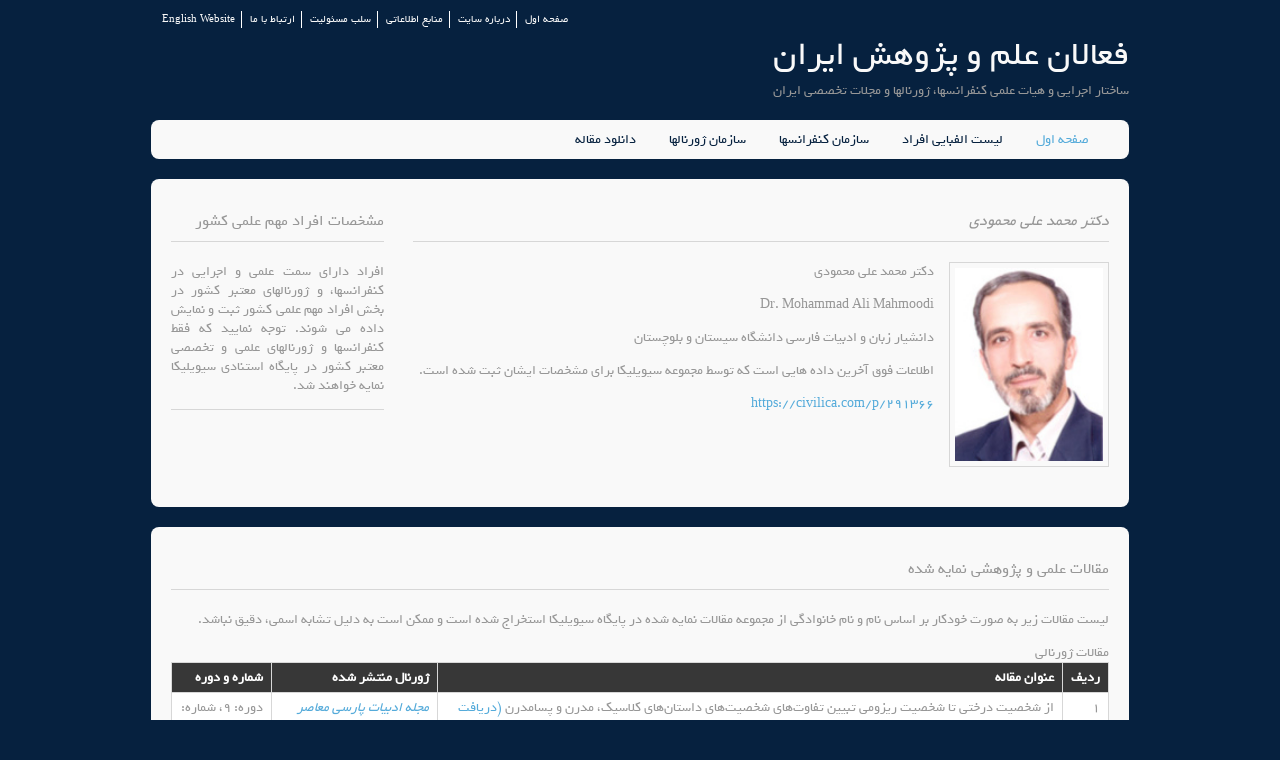

--- FILE ---
content_type: text/html; charset=UTF-8
request_url: https://www.sakhtar.com/Person-291366.html
body_size: 5113
content:
<!DOCTYPE html>
<html lang="fa" dir="rtl">
<head>
<title> رزومه علمی و سابقه اجرایی  دکتر محمد علی محمودی</title>
<meta charset="utf-8">
<meta name="viewport" content="width=device-width, initial-scale=1.0, maximum-scale=1.0, user-scalable=no">
<link href="static/styles/layout.css" rel="stylesheet" type="text/css" media="all">
<META NAME="author" content="CIVILICA"/>
<META NAME="keywords" content="رزومه علمی و سابقه اجرایی,  دکتر محمد علی محمودی , برگزاری کنفرانس , دبیرخانه , همایش , ژورنال , مجله , نشریه"/>
<META NAME="description" content="بانک اطلاعاتی فعالان برگزاری کنفرانسها، همایشها و گردهمایی های ایران به همراه اطلاعات دبیرخانه های ژورنالها و مجلات تخصصی ایران رزومه علمی و سابقه اجرایی  دکتر محمد علی محمودی دانشیار زبان و ادبیات فارسی دانشگاه سیستان و بلوچستان"/>
<META NAME="robots" content="index, follow"/>
<META NAME="revisit-after" content="30 DAYS"/>
<META NAME="rating" content="general"/>
<link rel='canonical' href="https://www.sakhtar.com/Person-291366.html">
<meta property="og:url" content="https://www.sakhtar.com/Person-291366.html">
<meta property="og:title" content="رزومه علمی و سابقه اجرایی,  دکتر محمد علی محمودی , برگزاری کنفرانس , دبیرخانه , همایش , ژورنال , مجله , نشریه">
				<meta property="og:type" content="profile">
				<meta property="og:locale" content="fa-IR">
				<meta property="profile:first_name" content="محمد علی">
				<meta property="profile:last_name" content="محمودی">
				<meta property="profile:gender" content="">
				<meta property="og:site_name" content="CIVILICA"><link rel="shortcut icon" HREF="favicon.ico" TYPE="image/x-icon"/>



</head>

  		<!--header -->
<div class="wrapper row0">
  <div id="topbar" class="clear"> 
    <nav>
      <ul>
        <li><a href="/">صفحه اول</a></li>
        <li><a href="aboutus.html">درباره سایت</a></li>
        <li><a href="resources.html">منابع اطلاعاتی</a></li>
        <li><a href="disclaimer.html">سلب مسئولیت</a></li>
        <li><a href="contactus.html">ارتباط با ما</a></li>
        <li><a href="//en.sakhtar.com">English Website</a></li>
      </ul>
    </nav>
  </div>
</div>
<div class="wrapper row1">
  <header id="header" class="clear"> 
    <div id="logo" class="fl_right">
      <h1><a href="/">فعالان علم و پژوهش ایران</a></h1>
      <p>ساختار اجرایی و هیات علمی کنفرانسها، ژورنالها و مجلات تخصصی ایران</p>
    </div>
    <!-- <div class="fl_left">
      <form class="clear" method="post" action="#">
        <fieldset>
          <legend>جستجو</legend>
          <input type="text" value="" placeholder="جستجوی افراد">
          <button class="fa fa-search" type="submit" title="Search"><em>جستجوی افراد</em></button>
        </fieldset>
      </form>
    </div> -->
  </header>
</div>
<div class="wrapper row2">
  <div class="rounded">
    <nav id="mainav" class="clear"> 
      <ul class="clear">
        <li class="active"><a href="/">صفحه اول</a></li>
        <li><a href="alphabet.html">لیست الفبایی افراد</a></li>
		<li><a href="ConferenceOrganization.html">سازمان کنفرانسها</a></li>
		<li><a href="JournalOrganization.html">سازمان ژورنالها</a></li>
		<li><a href="//civilica.com">دانلود مقاله</a></li>
		<li></li>
		</ul>
    </nav>
  </div>
</div>
	<div class="wrapper row3">
	  <div class="rounded">
		<main class="container clear"> 
			<!-- main body --> 
			<div class="group">
				<div id="content" class="three_quarter first"> 
					<div itemscope itemtype="http://schema.org/Person">	
						<h2><em> دکتر <span itemprop="name">محمد علی محمودی</span></em></h2>
						<img itemprop='image' class='imgr borderedbox' src='/media/r/291366.webp' style='width:160px' title='دکتر محمد علی محمودی دانشیار زبان و ادبیات فارسی دانشگاه سیستان و بلوچستان' alt='دکتر محمد علی محمودی دانشیار زبان و ادبیات فارسی دانشگاه سیستان و بلوچستان' >						<p> دکتر محمد علی محمودی</p>
						<p>Dr. Mohammad Ali Mahmoodi</p>
						<p itemprop="jobTitle">دانشیار زبان و ادبیات فارسی دانشگاه سیستان و بلوچستان</p>
						<p>اطلاعات فوق آخرین داده هایی است که توسط مجموعه سیویلیکا برای مشخصات ایشان ثبت شده است.</p>
						<p><a href="https://civilica.com/p/291366/" itemprop="url">https://civilica.com/p/291366</a></p>
					</div>
					<div class="clear"></div>
					
<ins data-revive-zoneid="35" data-revive-id="5f39b7aa9b841b58ffd27ef45a5de3db"></ins>
<script async src="//daneshin.ir/www/delivery/asyncjs.php"></script>				
					
					
												
									   
						   
				</div>
				
				<div class="sidebar one_quarter"> 
					<h6>مشخصات افراد مهم علمی کشور</h6>
					<p class="justify">افراد دارای سمت علمی و اجرایی در کنفرانسها، و ژورنالهای معتبر کشور در بخش افراد مهم علمی کشور ثبت و نمایش داده می شوند. توجه نمایید که فقط کنفرانسها و ژورنالهای علمی و تخصصی معتبر کشور در پایگاه استنادی سیویلیکا نمایه خواهند شد.</p>
					<hr>
					<p class="center">					
<ins data-revive-zoneid="36" data-revive-id="5f39b7aa9b841b58ffd27ef45a5de3db"></ins>
<script async src="//daneshin.ir/www/delivery/asyncjs.php"></script>
					</p>
				<div class="clear"></div>
				</div>
			</div>
	 
		</main>
	  </div>
	</div>	
		<div class="wrapper row3">
	  <div class="rounded">
		<div class="container clear"> 
			
			<h3>مقالات علمی و پژوهشی نمایه شده</h3>
			<p>لیست مقالات زیر به صورت خودکار بر اساس نام و نام خانوادگی از مجموعه مقالات نمایه شده در پایگاه سیویلیکا استخراج شده است و ممکن است به دلیل تشابه اسمی، دقیق نباشد.</p>
			<p></p>
			
						مقالات ژورنالی			
			<div class="scrollable">
				  <table>
					<thead>
					  <tr>
					   <th>ردیف</th>
					   <th>عنوان مقاله</th>
					   <th>ژورنال منتشر شده</th>
					   <th>شماره و دوره</th>
					  </tr>
					  </thead>
					<tbody>
						<tr>
							<td>1</td>
							<td>از شخصیت درختی تا شخصیت ریزومی تبیین تفاوت‌های شخصیت‌های داستان‌های کلاسیک، مدرن و پسامدرن<a href='https://civilica.com/doc/1124302/' title='از شخصیت درختی تا شخصیت ریزومی تبیین تفاوت‌های شخصیت‌های داستان‌های کلاسیک، مدرن و پسامدرن'>  (دریافت مقاله)</a></td>
							<td><i><a href='https://civilica.com/l/61153/' title='وب سایت مجله ادبیات پارسی معاصر'>مجله ادبیات پارسی معاصر</a></i></td>
							<td>دوره: 9، شماره: 2</td>
						</tr><tr>
							<td>2</td>
							<td>بازتاب عناصر اقلیمی در داستان های ابراهیم یونسی<a href='https://civilica.com/doc/1206551/' title='بازتاب عناصر اقلیمی در داستان های ابراهیم یونسی'>  (دریافت مقاله)</a></td>
							<td><i><a href='https://civilica.com/l/70305/' title='وب سایت دوفصلنامه زبان و ادب فارسی'>دوفصلنامه زبان و ادب فارسی</a></i></td>
							<td>دوره: 73، شماره: 241</td>
						</tr><tr>
							<td>3</td>
							<td>بررسی نوستالژی ناشی از تبعید در رمان داستان یک شهر از احمد محمود<a href='https://civilica.com/doc/1009231/' title='بررسی نوستالژی ناشی از تبعید در رمان داستان یک شهر از احمد محمود'>  (دریافت مقاله)</a></td>
							<td><i><a href='https://civilica.com/l/42485/' title='وب سایت پژوهشنامه ادب غنایی'>پژوهشنامه ادب غنایی</a></i></td>
							<td>دوره: 18، شماره: 34</td>
						</tr><tr>
							<td>4</td>
							<td>تاثیر «نظریه آشوب» در تقویت سویه های پسامدرن داستان «همنوایی شبانه ارکستر چوب ها»<a href='https://civilica.com/doc/1211716/' title='تاثیر «نظریه آشوب» در تقویت سویه های پسامدرن داستان «همنوایی شبانه ارکستر چوب ها»'>  (دریافت مقاله)</a></td>
							<td><i><a href='https://civilica.com/l/73215/' title='وب سایت پژوهشنامه نقد ادبی و بلاغت'>پژوهشنامه نقد ادبی و بلاغت</a></i></td>
							<td>دوره: 9، شماره: 3</td>
						</tr><tr>
							<td>5</td>
							<td>حیات تاریخی ایزدبانوی آناهیتا در شیرین و شکر نظامی<a href='https://civilica.com/doc/1199816/' title='حیات تاریخی ایزدبانوی آناهیتا در شیرین و شکر نظامی'>  (دریافت مقاله)</a></td>
							<td><i><a href='https://civilica.com/l/70290/' title='وب سایت دوفصلنامه زبان و ادب فارسی'>دوفصلنامه زبان و ادب فارسی</a></i></td>
							<td>دوره: 65، شماره: 226</td>
						</tr><tr>
							<td>6</td>
							<td>زمینه های مشترک گرایش به ریالیسم جادویی در جنوب ایران وآمریکای جنوبی علمی- پژوهشی<a href='https://civilica.com/doc/833955/' title='زمینه های مشترک گرایش به ریالیسم جادویی در جنوب ایران وآمریکای جنوبی علمی- پژوهشی'>  (دریافت مقاله)</a></td>
							<td><i><a href='https://civilica.com/l/35761/' title='وب سایت دوفصلنامه ادبیات تطبیقی'>دوفصلنامه ادبیات تطبیقی</a></i></td>
							<td>دوره: 8، شماره: 14</td>
						</tr><tr>
							<td>7</td>
							<td>ساختار روایت خسرو و شیرین نظامی )برپایه نظریه معناشناسانه گریماس(<a href='https://civilica.com/doc/860994/' title='ساختار روایت خسرو و شیرین نظامی )برپایه نظریه معناشناسانه گریماس('>  (دریافت مقاله)</a></td>
							<td><i><a href='https://civilica.com/l/36907/' title='وب سایت پژوهشنامه ادب غنایی'>پژوهشنامه ادب غنایی</a></i></td>
							<td>دوره: 13، شماره: 24</td>
						</tr><tr>
							<td>8</td>
							<td>کهن الگوی عشق در نما یشنا مه سلطان ما ر بهرام بیضا یی<a href='https://civilica.com/doc/860927/' title='کهن الگوی عشق در نما یشنا مه سلطان ما ر بهرام بیضا یی'>  (دریافت مقاله)</a></td>
							<td><i><a href='https://civilica.com/l/36913/' title='وب سایت پژوهشنامه ادب غنایی'>پژوهشنامه ادب غنایی</a></i></td>
							<td>دوره: 16، شماره: 30</td>
						</tr><tr>
							<td>9</td>
							<td>گفتمان پسااستعماری مشترک در ادبیات داستانی معاصر هند و ایران ( مطالعه ی مجموعه داستان مترجم دردها ، رمان شوهر دلخواه و رمان سووشون )<a href='https://civilica.com/doc/889667/' title='گفتمان پسااستعماری مشترک در ادبیات داستانی معاصر هند و ایران ( مطالعه ی مجموعه داستان مترجم دردها ، رمان شوهر دلخواه و رمان سووشون )'>  (دریافت مقاله)</a></td>
							<td><i><a href='https://civilica.com/l/38698/' title='وب سایت فصلنامه مطالعات شبه قاره'>فصلنامه مطالعات شبه قاره</a></i></td>
							<td>دوره: 9، شماره: 31</td>
						</tr><tr>
							<td>10</td>
							<td>مقایسه ساختاری عاشقانه های زرین قبانامه و شاهنامه<a href='https://civilica.com/doc/1223938/' title='مقایسه ساختاری عاشقانه های زرین قبانامه و شاهنامه'>  (دریافت مقاله)</a></td>
							<td><i><a href='https://civilica.com/l/74262/' title='وب سایت پژوهشنامه ادب غنایی'>پژوهشنامه ادب غنایی</a></i></td>
							<td>دوره: 19، شماره: 36</td>
						</tr><tr>
							<td>11</td>
							<td>نقد اسطوره شناختی نمایشنامه دلی بای و آهو اثر عباس معروفی<a href='https://civilica.com/doc/856815/' title='نقد اسطوره شناختی نمایشنامه دلی بای و آهو اثر عباس معروفی'>  (دریافت مقاله)</a></td>
							<td><i><a href='https://civilica.com/l/36665/' title='وب سایت فصلنامه ادبیات عرفانی و اسطوره شناختی'>فصلنامه ادبیات عرفانی و اسطوره شناختی</a></i></td>
							<td>دوره: 10، شماره: 35</td>
						</tr>					 </tbody>
				</table>
			</div>
									مقالات کنفرانسی			<div class="scrollable">
				  <table>
					<thead>
					  <tr>
					   <th>ردیف</th>
					   <th>عنوان مقاله</th>
					   <th>عنوان کنفرانس</th>
					  </tr>
					  </thead>
					<tbody>
						<tr>
							<td>1</td>
							<td>ادبیات دفاع مقدس، مکتب یا سبک<a href='https://civilica.com/doc/417176/' title='ادبیات دفاع مقدس، مکتب یا سبک'> (دریافت مقاله)</a></td>
							<td><a href='https://civilica.com/papers/l-5578/' title='وب سایت دریافت مقاله های نخستین همایش ملی الکترونیکی رویکردهای کاربردی و پژوهشی در علوم انسانی و مدیریت'>نخستین همایش ملی الکترونیکی رویکردهای کاربردی و پژوهشی در علوم انسانی و مدیریت</a></td>
						</tr><tr>
							<td>2</td>
							<td>اسطوره کی خسرو تلفیقی از حماسه و عرفان<a href='https://civilica.com/doc/300927/' title='اسطوره کی خسرو تلفیقی از حماسه و عرفان'> (دریافت مقاله)</a></td>
							<td><a href='https://civilica.com/papers/l-5076/' title='وب سایت دریافت مقاله های کنگره بین المللی فرهنگ و اندیشه دینی'>کنگره بین المللی فرهنگ و اندیشه دینی</a></td>
						</tr><tr>
							<td>3</td>
							<td>بررسی طرح رمان شازده احتجاب از دیدگاه روانشناسی تحلیلی یونگ<a href='https://civilica.com/doc/168271/' title='بررسی طرح رمان شازده احتجاب از دیدگاه روانشناسی تحلیلی یونگ'> (دریافت مقاله)</a></td>
							<td><a href='https://civilica.com/papers/l-7570/' title='وب سایت دریافت مقاله های نخستین همایش ملی ادبیات فارسی و پژوهشهای میان رشته ای'>نخستین همایش ملی ادبیات فارسی و پژوهشهای میان رشته ای</a></td>
						</tr><tr>
							<td>4</td>
							<td>تحلیل تعارضات اخلاقی در داستان رستم و اسفندیار<a href='https://civilica.com/doc/301355/' title='تحلیل تعارضات اخلاقی در داستان رستم و اسفندیار'> (دریافت مقاله)</a></td>
							<td><a href='https://civilica.com/papers/l-5076/' title='وب سایت دریافت مقاله های کنگره بین المللی فرهنگ و اندیشه دینی'>کنگره بین المللی فرهنگ و اندیشه دینی</a></td>
						</tr><tr>
							<td>5</td>
							<td>تحلیل روان شناختی عنصر مادینه در شخصیت آیدین، رمان سمفونی مردگان<a href='https://civilica.com/doc/168268/' title='تحلیل روان شناختی عنصر مادینه در شخصیت آیدین، رمان سمفونی مردگان'> (دریافت مقاله)</a></td>
							<td><a href='https://civilica.com/papers/l-7570/' title='وب سایت دریافت مقاله های نخستین همایش ملی ادبیات فارسی و پژوهشهای میان رشته ای'>نخستین همایش ملی ادبیات فارسی و پژوهشهای میان رشته ای</a></td>
						</tr><tr>
							<td>6</td>
							<td>جامعه شناسی در شعر عارف قزوینی<a href='https://civilica.com/doc/168231/' title='جامعه شناسی در شعر عارف قزوینی'> (دریافت مقاله)</a></td>
							<td><a href='https://civilica.com/papers/l-7570/' title='وب سایت دریافت مقاله های نخستین همایش ملی ادبیات فارسی و پژوهشهای میان رشته ای'>نخستین همایش ملی ادبیات فارسی و پژوهشهای میان رشته ای</a></td>
						</tr><tr>
							<td>7</td>
							<td>جامعه شناسی مارکسیستی رمان کلیدر<a href='https://civilica.com/doc/168230/' title='جامعه شناسی مارکسیستی رمان کلیدر'> (دریافت مقاله)</a></td>
							<td><a href='https://civilica.com/papers/l-7570/' title='وب سایت دریافت مقاله های نخستین همایش ملی ادبیات فارسی و پژوهشهای میان رشته ای'>نخستین همایش ملی ادبیات فارسی و پژوهشهای میان رشته ای</a></td>
						</tr><tr>
							<td>8</td>
							<td>زمان در رمان سمفونی مردگان<a href='https://civilica.com/doc/168267/' title='زمان در رمان سمفونی مردگان'> (دریافت مقاله)</a></td>
							<td><a href='https://civilica.com/papers/l-7570/' title='وب سایت دریافت مقاله های نخستین همایش ملی ادبیات فارسی و پژوهشهای میان رشته ای'>نخستین همایش ملی ادبیات فارسی و پژوهشهای میان رشته ای</a></td>
						</tr><tr>
							<td>9</td>
							<td>سورریالیسمی غریب در قصهی الغربهالغربیه سهروردی<a href='https://civilica.com/doc/581441/' title='سورریالیسمی غریب در قصهی الغربهالغربیه سهروردی'> (دریافت مقاله)</a></td>
							<td><a href='https://civilica.com/papers/l-7012/' title='وب سایت دریافت مقاله های کنگره بین المللی زبان و ادبیات'>کنگره بین المللی زبان و ادبیات</a></td>
						</tr><tr>
							<td>10</td>
							<td>نقد و بررسی داستان (بند) دولتآبادی (بر پایهی شاخصه های مکتب ریالیسم)<a href='https://civilica.com/doc/640941/' title='نقد و بررسی داستان (بند) دولتآبادی (بر پایهی شاخصه های مکتب ریالیسم)'> (دریافت مقاله)</a></td>
							<td><a href='https://civilica.com/papers/l-7123/' title='وب سایت دریافت مقاله های همایش ادبیات فارسی معاصر'>همایش ادبیات فارسی معاصر</a></td>
						</tr><tr>
							<td>11</td>
							<td>نگاهی معناشناسانه به داستانهای عطار از منظر نردبان معنایی<a href='https://civilica.com/doc/581727/' title='نگاهی معناشناسانه به داستانهای عطار از منظر نردبان معنایی'> (دریافت مقاله)</a></td>
							<td><a href='https://civilica.com/papers/l-7012/' title='وب سایت دریافت مقاله های کنگره بین المللی زبان و ادبیات'>کنگره بین المللی زبان و ادبیات</a></td>
						</tr>					 </tbody>
				</table>
			</div>
							
		</div>
	  </div>
	</div>			
	

<div class="wrapper row4">
  <div class="rounded">
    <footer id="footer" class="clear"> 
      <div class="one_third first">
        
		<p class="nospace btmspace-10">تامین منابع علمی</p>
		  <ul class="nospace">
            <li><a href="https://civilica.com" title="جستجوی مقاله">مقاله</a></li>
            <li><a href="https://civilica.com/search/paper/">تامین مقالات ISI</a></li>
            <li><a href="https://JREF.ir">نشریات علمی</a></li>
			<li><a href="https://www.symposia.ir">همایش</a></li>
            <li><a href="https://www.medicalref.ir">همایش های پزشکی</a></li>
            <li><a href="https://www.callforpapers.ir/">فراخوان</a></li>
            <li><a href="https://www.solh.ir/lawyer-search" title="جستجوی آنلاین وکیل">مرجع حقوقی</a></li>
          </ul>		
		
      </div>
      <div class="one_third">

		<p class="nospace btmspace-10">پایگاههای علمی</p>
		  <ul class="nospace">
            <li><a href="https://www.saref.ir">انجمنهای علمی</a></li>
            <li><a href="https://www.uniref.ir" title="رتبه بندی دانشگاههای ایران">دانشگاههای ایران</a></li>
			<li><a href="https://akhbarelmi.ir">اخبار علمی</a></li>
			<li><a href="http://www.ecosystem.ir">اکوسیستم کارآفرینی</a></li>
			<li><a href="https://www.bananews.ir">اخبار ساختمان</a></li>
			<li><a href="https://IBRank.ir">بانکهای ایران</a></li>
			<li><a href="https://CivilDefense.ir">پدافند غیرعامل</a></li>
			<li><a href="https://IIRank.ir">رده بندی بیمه ها</a></li>
          </ul>		  
	  
      </div>
      <div class="one_third">
        <p class="nospace btmspace-10">با ما به روز باشید</p>
        <ul class="faico clear">
          <li><a class="faicon-twitter" href="https://twitter.com/CIVILICA"><i class="fa fa-twitter"></i></a></li>
          <!--<li><a class="faicon-linkedin" href="#"><i class="fa fa-linkedin"></i></a></li>-->
          <li><a class="faicon-facebook" href="https://www.facebook.com/Civilica.official"><i class="fa fa-facebook"></i></a></li>
          <li><a class="faicon-flickr" href="https://telegram.me/civilicacom"><i class="fa fa-share-alt"></i></a></li>
          <li><a class="faicon-rss" href="//www.civilica.com/rss.xml"><i class="fa fa-rss"></i></a></li>
        </ul>
        <form class="clear" action="https://groups.google.com/group/callforpapers/boxsubscribe">
          <fieldset>
            <legend>در خبرنامه ما عضوی شوید</legend>
			<input type="text" name="email" value="" placeholder="ایمیل خود را برای عضویت وارد نمایید&hellip;">
            <button class="fa fa-sign-in" type="submit" title="عضویت در خبرنامه"><em>عضویت در خبرنامه</em></button>
          </fieldset>
        </form>
      </div>
     </footer>
  </div>
</div>

<div class="wrapper row5">
  <div id="copyright" class="clear"> 
    <p class="fl_left">کلیه حقوق برای پایگاه فعالان علم و پژوهش ایران محفوظ است<a href="http://www.sakhtar.com">sakhtar.com</a></p> 
  </div>
</div>

<!-- JAVASCRIPTS -->
		<script src="static/scripts/jquery.min.js"></script> 
		<script src="static/scripts/jquery.fitvids.min.js"></script> 
		<script src="static/scripts/jquery.mobilemenu.js"></script> 
		<script src="static/scripts/tabslet/jquery.tabslet.min.js"></script>
		
</body>
</html>

--- FILE ---
content_type: text/css
request_url: https://www.sakhtar.com/static/styles/layout.css
body_size: 3411
content:
@charset "utf-8";

@import url("fontawesome-4.2.0.min.css");
@import url("../scripts/nivo-lightbox/nivo-lightbox.min.css");
@import url("framework.css");
@font-face{font-family:'WebYekan';src:url('/fonts/WebYekan.eot');src:local('b BYekan'), url('fonts/WebYekan.woff') format('woff'), url('fonts/WebYekan.ttf') format('truetype'), url('BYekan.svg') format('svg');font-weight:normal;font-style:normal;}

/* Rows
--------------------------------------------------------------------------------------------------------------- */
.row0, .row0 a{}
.row1, .row1 a{}
.row2, .row2 a{}
.row3, .row3 a{}
.row4, .row4 a{}
.row5, .row5 a{}


/* Top Bar
--------------------------------------------------------------------------------------------------------------- */
#topbar{padding:10px 0 0 0; text-align:left; font-size:.8em;}

#topbar li{display:inline; margin-left:3px; padding-left:8px; border-left:1px solid;}
#topbar li:last-child{margin-right:0; padding-right:0; border:none;}


/* Header
--------------------------------------------------------------------------------------------------------------- */
#header{}

#header #logo{}
/* #header #logo h1{margin:0 0 8px 0; padding:0; font-size:36px; line-height:12px; font-variant:small-caps; font-style:normal;} */
#header #logo h1{margin:0 0 8px 0; padding:0; font-size:36px; line-height:12px; font-style:normal;}
#header #logo p{margin:20px 0 0 0; padding:0;}

#header form{display:block; position:relative; width:100%;}
#header input, #header button{display:block; height:30px; border:none;}
#header input{width:100%; min-width:250px; padding:5px 40px 5px 5px;}
#header button{position:absolute; top:0; right:0; width:35px; font-size:16px; cursor:pointer;}
#header button em{display:none;}


/* Homepage Slider
--------------------------------------------------------------------------------------------------------------- */
#slider{position:relative; overflow:hidden;}
#slider .rounded{padding:9px;}
#slider a, #slider ul, #slider img{margin:0; padding:0; border:none; outline:none; list-style:none; text-decoration:none;}

#slide-wrapper, #slide-wrapper figure, #slide-wrapper img{display:block; overflow:hidden;}
#slide-wrapper figure, #slide-wrapper figure img{position:relative;}

#slide-wrapper figure figcaption{display:block; position:absolute; top:50px; right:25px; width:350px; height:200px; margin:0; padding:30px; box-sizing:border-box; overflow:hidden;}
#slide-wrapper figure figcaption p{margin:0; padding:0; line-height:1.6em;}

#slider #slide-tabs{display:block; overflow:hidden; font-size:14px;}
#slider #slide-tabs li{display:inline-block; float:right;}
#slider #slide-tabs li a{display:block; width:192px; min-height:50px; padding:10px; box-sizing:border-box; border:solid; border-width:0 0 1px 1px; font-weight:bold; text-align:center; text-transform:uppercase;}
#slider #slide-tabs li:last-child a{border-width:0 1px 1px 1px;}


/* Content Area
--------------------------------------------------------------------------------------------------------------- */
.container{padding:20px 10px;}

.container h1, .container h2, .container h3, .container h4, .container h5, .container h6, .container .heading{padding-bottom:8px; border-bottom:1px solid;}

/* Content */
.container #content{}

#twitter{display:block; padding:15px;}
#twitter div{padding:25px 0;}
#twitter div:first-child{border-right:2px solid;}

.listing li{margin:0 0 30px 0; padding:0 0 20px 0; border-bottom:1px solid;}
.listing li:last-child{margin-bottom:0;}

.mediacontainer, .mediacontainer iframe{display:block; margin:0; padding:0;}
.mediacontainer{width:100%; position:relative;}

.quickinfo{text-align:center; text-transform:uppercase; font-weight:bold; word-wrap:break-word;}
.quickinfo li{display:block; width:100%; min-height:80px; margin:0 0 20px 0; overflow:hidden;}
.quickinfo li:last-child{margin-bottom:0;}
.quickinfo li a{display:block; position:relative; width:100%; min-height:80px; padding:18px 0 0 80px; box-sizing:border-box;}
.quickinfo li a img{position:absolute; top:0; left:0; width:80px; height:80px;}

/* Comments */
#comments ul{margin:0 0 40px 0; padding:0; list-style:none;}
#comments li{margin:0 0 10px 0; padding:15px;}
#comments .avatar{float:right; margin:0 0 10px 10px; padding:3px; border:1px solid;}
#comments address{font-weight:bold;}
#comments time{font-size:smaller;}
#comments .comcont{display:block; margin:0; padding:0;}
#comments .comcont p{margin:10px 5px 10px 0; padding:0;}

#comments form{display:block; width:100%;}
#comments input, #comments textarea{width:100%; padding:10px; border:1px solid;}
#comments textarea{overflow:auto;}
#comments div{margin-bottom:15px;}
#comments input[type="submit"], #comments input[type="reset"]{display:inline-block; width:auto; min-width:150px; margin:0; padding:8px 5px; cursor:pointer;}

/* Sidebar */
.container .sidebar{}

.sidebar .sdb_holder{margin-bottom:50px;}
.sidebar .sdb_holder:last-child{margin-bottom:0;}


/* Footer
--------------------------------------------------------------------------------------------------------------- */
#footer{padding:10px;}

#footer .faico{margin-bottom:10px;}
#footer .faico li{margin:0 10px 0 0;}
#footer .faico li:last-child{margin-left:0;}
#footer .faico a{border:1px solid;}

#footer form{display:block; position:relative; width:100%;}
#footer legend{display:block; width:100%; margin-bottom:10px;}
#footer input, #footer button{display:block; height:30px; border:none;}
#footer input{width:100%; min-width:250px; padding:5px 40px 5px 5px;}
#footer button{position:absolute; bottom:0; right:0; width:35px; font-size:16px; cursor:pointer;}
#footer button em{display:none;}


/* Copyright
--------------------------------------------------------------------------------------------------------------- */
#copyright{}
#copyright p{margin:0; padding:0;}


/* ------------------------------------------------------------------------------------------------------------ */
/* ------------------------------------------------------------------------------------------------------------ */
/* ------------------------------------------------------------------------------------------------------------ */
/* ------------------------------------------------------------------------------------------------------------ */
/* ------------------------------------------------------------------------------------------------------------ */


/* Navigation
--------------------------------------------------------------------------------------------------------------- */
nav ul, nav ol{margin:0; padding:0; list-style:none;}

#mainav .drop::after, #mainav li li .drop::after, #breadcrumb li a::after, .sidebar nav a::after{position:absolute; font-family:"FontAwesome"; font-size:10px; line-height:10px;	}

/* Top Navigation */
#mainav{text-align:right; text-transform:uppercase;}
#mainav ul{}
#mainav ul ul{z-index:9999; position:absolute; width:160px;}
#mainav ul ul ul{left:160px; top:0;}
#mainav li{display:inline-block; position:relative; margin:0 30px 0 0; padding:0;}
#mainav li:last-child{margin-right:0;}
#mainav li li{width:100%; margin:0; text-align:right; text-transform:none;}
#mainav li a{display:block; padding:0;}
#mainav li li a{border:solid; border-width:0 0 1px 0;}
#mainav li li:last-child a{border-bottom:none;}
#mainav .drop{padding-left:15px;}
#mainav li li a, #mainav li li .drop{display:block; margin:0; padding:10px 15px;}
#mainav .drop::after, #mainav li li .drop::after{content:"\f0d7";}
#mainav .drop::after{top:5px; left:5px;}
#mainav li li .drop::after{top:15px; left:5px;}
#mainav ul ul{display:none;}
#mainav ul li:hover > ul{display:block;}

#mainav form{display:none; margin:0; padding:0;}
#mainav form select, #mainav form select option{display:block; cursor:pointer; outline:none;}
#mainav form select{width:100%; padding:5px; border:1px solid;}
#mainav form select option{margin:5px; padding:0; border:none;}

/* Breadcrumb */
#breadcrumb{}
#breadcrumb ul{margin:0; padding:0; list-style:none;}
#breadcrumb li{display:inline-block; margin:0 6px 0 0; padding:0;}
#breadcrumb li a{display:block; position:relative; margin:0; padding:0 12px 0 0; font-size:12px;}
#breadcrumb li a::after{top:5px; right:0; content:"\f101";}
#breadcrumb li:last-child a{margin:0; padding:0;}
#breadcrumb li:last-child a::after{display:none;}

/* Sidebar Navigation */
.sidebar nav{display:block; width:100%;}
.sidebar nav li{margin:0 0 3px 0; padding:0;}
.sidebar nav a{display:block; position:relative; margin:0; padding:5px 10px 5px 15px; text-decoration:none; border:solid; border-width:0 0 1px 0;}
.sidebar nav a::after{top:9px; right:5px; content:"\f100";}
.sidebar nav ul ul a{padding-right:35px;}
.sidebar nav ul ul a::after{right:25px;}
.sidebar nav ul ul ul a{padding-right:55px;}
.sidebar nav ul ul ul a::after{right:45px;}

/* Pagination */
.pagination{display:block; width:100%; text-align:center; clear:both;}
.pagination li{display:inline-block; margin:0 2px 0 0;}
.pagination li:last-child{margin-right:0;}
.pagination a, .pagination strong{display:block; padding:8px 11px; border:1px solid; font-weight:normal; background-clip:padding-box;}


/* Tables
--------------------------------------------------------------------------------------------------------------- */
table, th, td{border:1px solid; border-collapse:collapse; vertical-align:top; box-sizing:border-box;}
table, th{table-layout:auto;}
table{width:100%; margin-bottom:15px;}
th, td{padding:5px 8px;}
td{border-width:0 1px;}


/* Gallery
--------------------------------------------------------------------------------------------------------------- */
#gallery{display:block; width:100%; margin-bottom:50px;}
#gallery figure figcaption{display:block; width:100%; clear:both;}
#gallery li{margin-bottom:30px;}
#gallery li a{display:block;}


/* Portfolio
--------------------------------------------------------------------------------------------------------------- */
#portfolio{display:block; width:100%; margin-bottom:20px;}
#portfolio li, #portfolio img{margin-bottom:30px;}


/* Font Awesome Social Icons
--------------------------------------------------------------------------------------------------------------- */
.faico{margin:0; padding:0; list-style:none;}
.faico li{display:inline-block; margin:0 2px 0 0; padding:0; line-height:normal;}
.faico li:last-child{margin-right:0;}

.faico a{display:block; width:40px; height:40px; line-height:40px; font-size:20px; text-align:center;}

.faico a{color:#FFFFFF;}
.faico a:hover{color:#FFFFFF; background-color:#CCCCCC;}

.faicon-facebook{background-color:#3B5998;}
.faicon-flickr{background-color:#FF0084;}
.faicon-linkedin{background-color:#0E76A8;}
.faicon-rss{background-color:#EE802F;}
.faicon-twitter{background-color:#00ACEE;}


/* ------------------------------------------------------------------------------------------------------------ */
/* ------------------------------------------------------------------------------------------------------------ */
/* ------------------------------------------------------------------------------------------------------------ */
/* ------------------------------------------------------------------------------------------------------------ */
/* ------------------------------------------------------------------------------------------------------------ */


/* Rounded Corners
--------------------------------------------------------------------------------------------------------------- */
.rounded, input, button, textarea, #header input, #footer input, #slide-wrapper figcaption, .avatar, #comments li, .faico a, #twitter, 
.pagination a, .pagination strong{border-radius:8px;}

#header button, #footer button{border-radius:0 8px 8px 0;}

#mainav li li:last-child a{border-radius:0 0 8px 8px;}
#mainav li li:first-child a, #slide-wrapper figure img, #slide-wrapper figure .view:hover::before{border-radius:8px 8px 0 0;}

#slider #slide-tabs li:first-child a{border-radius:0 0 8px 0;}
#slider #slide-tabs li:last-child a{border-radius:0 0 0 8px ;}


/* ------------------------------------------------------------------------------------------------------------ */
/* ------------------------------------------------------------------------------------------------------------ */
/* ------------------------------------------------------------------------------------------------------------ */
/* ------------------------------------------------------------------------------------------------------------ */
/* ------------------------------------------------------------------------------------------------------------ */


/* Colours
--------------------------------------------------------------------------------------------------------------- */
body{color:#F9F9F9; background-color:#06213F;}

a{color:#55ABDA;}

hr, .borderedbox{border-color:#D7D7D7;}

label span{color:#FF0000; background-color:inherit;}

.rounded{color:inherit; background-color:#F9F9F9;}


/* Rows */
.row0, .row0 a{color:#F9F9F9; background-color:#06213F;}
.row1{color:#979797; background-color:#06213F;}
.row1 a{color:#F9F9F9; background-color:inherit;}
.row2, .row2 a{color:#06213F; background-color:inherit;}
.row3{color:#979797; background-color:inherit;}
.row4{color:#979797; background-color:inherit;}
.row5, .row5 a{color:#55ABDA; background-color:#06213F;}


/* Top Bar */
#topbar li{border-color:#FFFFFF;}


/* Header */
#header input{color:#979797; background-color:#FFFFFF;}
#header button{color:#F9F9F9; background-color:#55ABDA;}


/* Homepage Slider */
#slide-wrapper figure figcaption{color:#666666; background-color:rgba(255,255,255,.5);}
#slide-wrapper figure figcaption:hover{background-color:rgba(255,255,255,1);}
#slider #slide-tabs li a{color:#666666; background-color:#DEDACB; border-color:#666666;}
#slider #slide-tabs li a:hover, #slider #slide-tabs li.active a{color:#FFFFFF; background-color:#06213F;}


/* Content Area */
.container h1, .container h2, .container h3, .container h4, .container h5, .container h6, .container .heading{border-color:#D7D7D7;}

#twitter{color:#FFFFFF; background-color:#06213F;}
#twitter div:first-child{border-color:#FFFFFF;}

.listing li{border-color:#D7D7D7;}

.quickinfo li a{color:#666666; background-color:#DEDACB;}
.quickinfo li a:hover{color:#FFFFFF; background-color:#06213F;}


/* Footer */
#footer .faico a{box-shadow:2px 2px 0 0 rgba(0,0,0,.5); border-color:rgba(0,0,0,.2);}

#footer input{color:#FFFFFF; background-color:#979797;}
#footer button{color:#F9F9F9; background-color:#55ABDA;}


/* Navigation */
#mainav li a{color:inherit;}
#mainav .active a, #mainav a:hover, #mainav li:hover > a{color:#55ABDA; background-color:inherit;}
#mainav li li a, #mainav .active li a{color:#FFFFFF; background-color:rgba(0,0,0,.6); border-color:rgba(0,0,0,.6);}
#mainav li li:hover > a, #mainav .active .active > a{color:#FFFFFF; background-color:#55ABDA;}
#mainav form select{border-color:#D7D7D7;}

#breadcrumb a{color:#888888; background-color:inherit;}
#breadcrumb li:last-child a{color:#55ABDA;}

.container .sidebar nav a{color:inherit; border-color:#D7D7D7;}
.container .sidebar nav a:hover{color:#55ABDA;}

.pagination a, .pagination strong{border-color:#D7D7D7;}
.pagination .current strong{color:#FFFFFF; background-color:#06213F;}


/* Tables + Comments */
table, th, td, #comments .avatar, #comments input, #comments textarea{border-color:#D7D7D7;}
th{color:#FFFFFF; background-color:#373737;}
tr, #comments li, #comments input[type="submit"], #comments input[type="reset"]{color:inherit; background-color:#FBFBFB;}
tr:nth-child(odd), #comments li:nth-child(odd){color:inherit; background-color:#FFFFFF;}
table a, #comments a{background-color:inherit;}


/* ------------------------------------------------------------------------------------------------------------ */
/* ------------------------------------------------------------------------------------------------------------ */
/* ------------------------------------------------------------------------------------------------------------ */
/* ------------------------------------------------------------------------------------------------------------ */
/* ------------------------------------------------------------------------------------------------------------ */


/* Media Queries
--------------------------------------------------------------------------------------------------------------- */
@-ms-viewport{width:device-width;}


/* Smartphone + Tablet
---------------------------------------------------------------------------------------------------------------------------------------*/
@media screen and (min-width:180px) and (max-width:750px) {
	.imgl, .imgr{display:inline-block; float:none; margin:0 0 10px 0;}
	.fl_left, .fl_right{display:block; float:none;}
	.one_half, .one_third, .two_third, .one_quarter, .two_quarter, .three_quarter{display:block; float:none; width:auto; margin:0 0 30px 0; padding:0;}
}

@media screen and (min-width:180px) and (max-width:900px) {
	.wrapper{max-width:95%;}

	#topbar{text-align:center;}

	#header #logo{margin-bottom:15px; text-align:center;}
	#header #logo h1{margin:0; line-height:1em;}
	#header form{max-width:250px; margin:0 auto;}
	#header input{min-width:0;}

	#mainav ul{display:none;}
	#mainav form{display:block;}

	#slide-wrapper figure figcaption{display:none;}
	#slider .view{display:block; position:relative; width:100%; height:100%;}
	#slider .view:hover::before{display:block; position:absolute; top:0; left:0; width:100%; height:100%; content:""; background-color:rgba(0,0,0,.6); z-index:1;}
	#slider .view:hover::after{display:block; position:absolute; top:50%; left:50%; width:36px; height:36px; margin:-18px 0 0 -18px; text-align:center; font-family:"FontAwesome"; content:"\f05a"; font-size:36px; line-height:36px; z-index:2;}
	#slider #slide-tabs li{display:block; float:none;}
	#slider #slide-tabs li a{width:100%; min-height:0; border-width:0 1px 1px 1px;}
	#slider #slide-tabs li:first-child a{border-radius:0;}
	#slider #slide-tabs li:last-child a{border-radius:0 0 8px 8px;}

	#twitter div{margin:0; padding:0;}	
	#twitter div:first-child{padding:15px 0; border-right:none;}

	.quickinfo li{max-width:250px;}

	#footer div:last-child{margin-bottom:0;}
	#footer figure.center{text-align:left;}
	#footer .faico li{margin:0 10px 10px 0;}
	#footer input{min-width:0;}

	#copyright{text-align:center;}
	#copyright p:first-of-type{margin-bottom:10px;}

	#comments input[type="reset"]{margin-top:10px;}

	.pagination li{display:inline-block; margin:0 5px 5px 0;}
}

@media screen and (min-width:750px) and (max-width:900px) {
	.quickinfo{font-size:11px; line-height:1.2em;}
	.quickinfo li a{padding:20px 5px 0 85px;}
}


/* Max Wrapper Width
---------------------------------------------------------------------------------------------------------------------------------------*/
@media screen and (min-width:978px) {
	.wrapper{max-width:978px;}
}


/* Other
---------------------------------------------------------------------------------------------------------------------------------------*/
@media screen and (max-width:650px) {
	.scrollable{display:block; width:100%; margin:0 0 30px 0; padding:0 0 15px 0; overflow:auto; overflow-x:scroll;}
	.scrollable table{margin:0; padding:0; white-space:nowrap;}
}

--- FILE ---
content_type: text/javascript
request_url: https://www.sakhtar.com/static/scripts/jquery.mobilemenu.js
body_size: 177
content:
// Mobile Menu based on:
// "Convert a Menu to a Dropdown for Small Screens" from Chris Collier - http://css-tricks.com/convert-menu-to-dropdown/
// "Submenu's with a dash" Daryn St. Pierre - http://jsfiddle.net/bloqhead/Kq43X/

$('<form action="#"><select /></form>').appendTo("#mainav");$("<option />",{selected:"selected",value:"",text:"انتخاب کنید"}).appendTo("#mainav select");$("#mainav a").each(function(){var e=$(this);if($(e).parents("ul ul ul").length>=1){$("<option />",{value:e.attr("href"),text:"- - - "+e.text()}).appendTo("#mainav select")}else if($(e).parents("ul ul").length>=1){$("<option />",{value:e.attr("href"),text:"- - "+e.text()}).appendTo("#mainav select")}else if($(e).parents("ul").length>=1){$("<option />",{value:e.attr("href"),text:"- "+e.text()}).appendTo("#mainav select")}else{$("<option />",{value:e.attr("href"),text:e.text()}).appendTo("#mainav select")}});$("#mainav select").change(function(){if($(this).find("option:selected").val()!=="#"){window.location=$(this).find("option:selected").val()}})